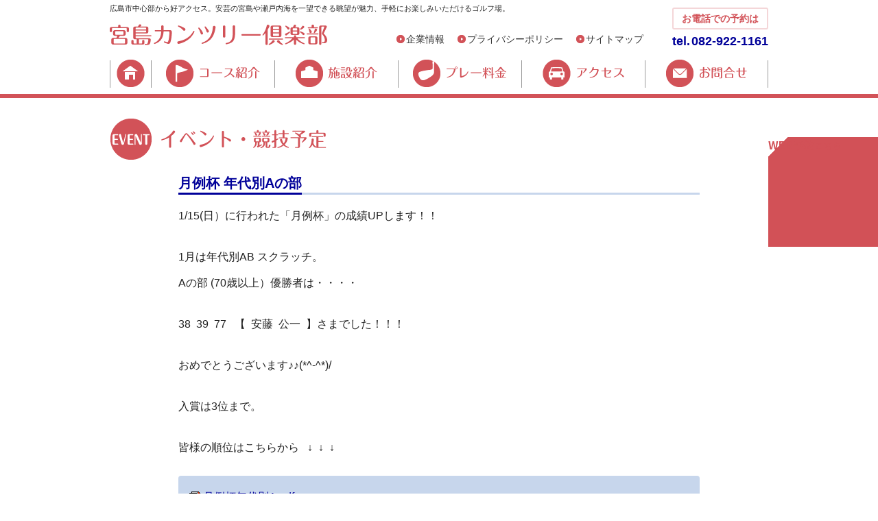

--- FILE ---
content_type: text/html; charset=UTF-8
request_url: http://www.miyajimacc.jp/news/754.html
body_size: 5626
content:
<!DOCTYPE html>
<html>

<head>
	<meta charset="utf-8">
	<meta http-equiv="X-UA-Compatible" content="IE=edge,chrome=1">
	<title>月例杯 年代別Aの部｜新着情報／イベント・競技予定｜宮島カンツリー倶楽部</title>
	<meta name="description" content="宮島カンツリー倶楽部の新着情報">
	<meta name="keywords" content="新着情報,宮島カンツリー倶楽部,ゴルフ場">
	<meta name="viewport" content="width=1000">
	<link rel="stylesheet" href="../css/normalize.min.css">
	<link rel="stylesheet" href="../css/main.css">
	<script src="../js/vendor/analytics.js"></script>
	<link rel="preconnect" href="https://fonts.googleapis.com">
	<link rel="preconnect" href="https://fonts.gstatic.com" crossorigin>
	<link href="https://fonts.googleapis.com/css2?family=Kosugi+Maru&family=Noto+Sans+JP:wght@100..900&display=swap"
		rel="stylesheet">
	<link rel="stylesheet" href="../css/news.css">
</head>

<body>
	<header id="header">
		<div class="clearfix wrapper">
			<h1><img src="../img/common/logo.gif" width="317" height="31" alt="宮島カンツリー倶楽部"></h1>
			<p class="desc">広島市中心部から好アクセス。安芸の宮島や瀬戸内海を一望できる眺望が魅力、手軽にお楽しみいただけるゴルフ場。</p>
			<nav>
				<ul>
					<li><a href="http://hiroshimagolfkankou.co-site.jp/company/index.html">企業情報</a></li>
					<li><a href="http://hiroshimagolfkankou.co-site.jp/privacypolicy/index.html">プライバシーポリシー</a></li>
					<li><a href="../sitemap/index.html">サイトマップ</a></li>
					<li class="tel">
						<dl>
							<dt>お電話での予約は</dt>
							<dd>tel.<a href="tel:0829221161">082-922-1161</a></dd>
						</dl>
					</li>
				</ul>
			</nav>
			<nav class="global-nav">
				<ul class="clearfix">
					<li class="nav_home"><a href="../index.html" class="off">HOME</a></li>
					<li class="nav_course"><a href="../course/index.html" class="off">コース紹介</a></li>
					<li class="nav_facilities"><a href="../facilities/index.html" class="off">施設紹介</a></li>
					<li class="nav_price"><a href="../price/index.html" class="off">プレー料金</a></li>
					<li class="nav_access"><a href="../access/index.html" class="off">アクセス</a></li>
					<li class="nav_contact"><a href="https://hiroshimagolf.securesite.jp/miyajimacc/contact/index.html"
							class="off">お問合せ</a></li>
				</ul>
			</nav>
		</div>
	</header>

	<main>
		<section class="event">
			<h2>新着情報／イベント・競技予定</h2>
			<article>
				<h3><span>月例杯 年代別Aの部</span></h3>
				<p><p>1/15(日）に行われた「月例杯」の成績UPします！！</p><br><p>1月は年代別AB スクラッチ。</p><p>Aの部 (70歳以上）優勝者は・・・・</p><br><p>38&nbsp;&nbsp;39&nbsp;&nbsp;77&nbsp;&nbsp;&nbsp;【&nbsp;&nbsp;安藤&nbsp;&nbsp;公一&nbsp;&nbsp;】さまでした！！！</p><br><p>おめでとうございます♪♪(*^-^*)/</p><br><p>入賞は3位まで。</p><br><p>皆様の順位はこちらから&nbsp;&nbsp;&nbsp;↓&nbsp;&nbsp;↓&nbsp;&nbsp;↓</p></p>
				<figure>
					
				</figure>
				<figure>
					
				</figure>
				<!-- 画像3の表示指定。article.html の  部分に挿入されます。 -->
<a href="754/%E6%9C%88%E4%BE%8B%E6%9D%AF%E5%B9%B4%E4%BB%A3%E5%88%A5A.pdf" title="月例杯年代別A.pdf" class="filelink pdf">月例杯年代別A.pdf</a>

				<dl class="date">
					<dt>投稿日</dt>
					<dd>2023/01/15 (日)</dd>
				</dl>
			</article>
		</section>
		<aside class="miyajima-shiwacc">
			<dl class="clearfix">
				<dt><a href="http://www.miyajima-shiwacc.jp/" target="_blank"><img
							src="../img/common/banner_miyajima-shiwa-cc.gif" alt="宮島志和カンツリー倶楽部"></a></dt>
				<dd>安芸の宮島や瀬戸内海が一望できるお手軽コースもお楽しみくださいこちらも運営しております</dd>
			</dl>
		</aside>
	</main>
	<footer>
		<div class="wrapper up clearfix">
			<a href="#header">ページの先頭へ</a>
		</div>
		<nav>
			<ul>
				<li><a href="../index.html">HOME</a></li>
				<li><a href="../course/index.html">コース紹介</a></li>
				<li><a href="../facilities/index.html">施設紹介</a></li>
				<li><a href="../price/index.html">プレー料金 </a></li>
				<li><a href="../access/index.html">アクセス </a></li>
				<li><a href="https://hiroshimagolf.securesite.jp/miyajimacc/contact/index.html">お問い合わせ</a></li>
				<li><a href="http://hiroshimagolfkankou.co-site.jp/company/index.html">企業情報</a></li>
				<li><a href="http://hiroshimagolfkankou.co-site.jp/privacypolicy/index.html">プライバシーポリシー</a></li>
				<li class="last"><a href="../sitemap/index.html">サイトマップ</a></li>
			</ul>
		</nav>
		<section>
			<div class="wrapper">
				<h1>広島ゴルフ観光株式会社 宮島カンツリー倶楽部</h1>
				<p class="tel">Tel.<a href="tel:0829221161">082-922-1161</a></p>
				<p class="copyright">Copyright &copy; Hiroshima Tourist and Golfing Incorporated. All rights reserved.
				</p>
			</div>
		</section>
	</footer>
	<a href="https://grain-players.net/miyajima/reservation" target="_blank" rel="noopener" class="fixed-menu">
		<div><strong><span>W</span><span>E</span><span>B</span><span>予</span><span>約</span></strong><small>こちら</small>
		</div>
	</a>
	<script src="../js/vendor/jquery-1.11.1.min.js"></script>
	<script src="../js/vendor/jquery-migrate-1.2.1.min.js"></script>
	<script src="../js/plugins.js"></script>
	<script src="../js/main.js"></script>
</body>

</html>

--- FILE ---
content_type: text/css
request_url: http://www.miyajimacc.jp/css/main.css
body_size: 10713
content:
/* ==========================================================================
   HTML5 Boilerplate styles - h5bp.com (generated via initializr.com)
   ========================================================================== */

html,
button,
input,
select,
textarea {
  color: #222;
}

body {
  font-size: 1em;
  line-height: 1.4;
}

::-moz-selection {
  background: #b3d4fc;
  text-shadow: none;
}

::selection {
  background: #b3d4fc;
  text-shadow: none;
}

hr {
  display: block;
  height: 1px;
  border: 0;
  border-top: 1px solid #ccc;
  margin: 1em 0;
  padding: 0;
}

img {
  vertical-align: middle;
}

fieldset {
  border: 0;
  margin: 0;
  padding: 0;
}

textarea {
  resize: vertical;
}

.chromeframe {
  margin: 0.2em 0;
  background: #ccc;
  color: #000;
  padding: 0.2em 0;
}

/* ==========================================================================
   Author's custom styles
   ========================================================================== */

body {
  font-family: "メイリオ", Meiryo, "ヒラギノ角ゴ Pro W3", "Hiragino Kaku Gothic Pro", "ＭＳ Ｐゴシック", "MS PGothic", Osaka, sans-serif;
}

/* basic table layout */
table {
  border-collapse: collapse;
  border: 1px solid #e2dfd4;
  background: #fff;
  width: 100%;
}
.t_heads {
  width: 20%;
}
th {
  vertical-align: top;
  text-align: left;
  font-weight: normal;
  border: 1px solid #e2dfd4;
  background: #f5f3eb;
  padding: 10px 30px;
}
td {
  border: 1px solid #e2dfd4;
  padding: 10px 30px;
}

.wrapper {
  width: 960px;
  margin: 0 auto;
  position: relative;
}

#header {
  margin: 0;
  padding: 0;
  border-bottom: 6px solid #d25258;
}
#header h1 {
  margin: 0;
  position: absolute;
  bottom: 67px;
  left: 0;
}
.desc {
  font-size: 68.8%;
  margin: 5px 16em 0 0;
  position: absolute;
  top: 0;
  left: 0;
}
header nav {
  margin: 48px 0 0;
  font-size: 87.5%;
}
.global-nav {
  margin: 10px 0 0;
  font-size: 1%;
}
header nav ul {
  text-align: right;
  margin: 0 13em 0 330px;
  padding: 0;
}
.global-nav ul {
  text-align: left;
  margin: 0;
  height: 60px;
  overflow: hidden;
  background: url(../img/common/bg_global-nav.gif) no-repeat left top;
}
header nav li {
  display: inline;
  margin: 0 0 0 15px;
  padding: 0 0 0 14px;
  background: url(../img/common/bullet.gif) no-repeat left center;
}
.global-nav li {
  float: left;
  display: block;
  margin: 0;
  padding: 0;
  background: none;
}
header .tel {
  position: absolute;
  top: 11px;
  right: 0;
  background: none;
  margin: 0;
  padding: 0;
  text-align: center;
}
header .tel dl {
  margin: 0;
  font-weight: bold;
}
header .tel dt {
  color: #d25258;
  border: solid 2px #f4d6d8;
  border-radius: 3px;
  line-height: 2;
  margin: 0 0 5px;
}
header .tel dd {
  margin: 0;
  font-size: 125%;
  color: #009;
}
header .tel a,
header .tel a:link,
header .tel a:visited {
  color: #009;
  margin: 0 0 0 2px;
}
header .tel a:hover,
header .tel a:active {
  color: #03b;
}

header nav a {
  text-decoration: none;
  color: #333;
}
header nav a:hover,
header nav a:active {
  color: #666;
}
.global-nav a {
  display: block;
  height: 60px;
  width: 180px;
  text-indent: 100%;
  white-space: nowrap;
  overflow: hidden;
  background: url(../img/common/global-nav.png) 0 0;
  -moz-transition: all 0.5s;
  -webkit-transition: all 0.5s;
  -o-transition: all 0.5s;
  -ms-transition: all 0.5s;
  transition: all 0.5s;
}
.nav_home a {
  width: 60px;
}
.nav_home a.on,
.nav_home a:hover,
.nav_home a:active {
  background-position: 0 -100px;
}
.nav_course a {
  background-position: -60px 0;
}
.nav_course a.on,
.nav_course a:hover,
.nav_course a:active {
  background-position: -60px -100px;
}
.nav_facilities a {
  background-position: -240px 0;
}
.nav_facilities a.on,
.nav_facilities a:hover,
.nav_facilities a:active {
  background-position: -240px -100px;
}
.nav_price a {
  background-position: -420px 0;
}
.nav_price a.on,
.nav_price a:hover,
.nav_price a:active {
  background-position: -420px -100px;
}
.nav_access a {
  background-position: -600px 0;
}
.nav_access a.on,
.nav_access a:hover,
.nav_access a:active {
  background-position: -600px -100px;
}
.nav_contact a {
  background-position: -780px 0;
}
.nav_contact a.on,
.nav_contact a:hover,
.nav_contact a:active {
  background-position: -780px -100px;
}

footer {
  background: #f0c6c8;
}
.up {
  font-size: 87.5%;
  font-weight: bold;
  line-height: 40px;
}
.up a {
  float: right;
  color: #333;
  background: url(../img/common/bullet_up.gif) no-repeat left center;
  padding: 0 0 0 14px;
  text-decoration: none;
}
footer section {
  background: #fff;
  width: 960px;
  margin: 0 auto;
}
footer h1 {
  font-weight: normal;
  font-size: 100%;
  float: left;
  margin: 10px 0;
}
footer .tel {
  float: left;
  margin: 10px 1em 0;
  color: #c51f24;
}
footer .tel a {
  color: #c51f24;
  text-decoration: none;
  margin: 0 0 0 0.2em;
}
.copyright {
  float: right;
  margin: 12px 0;
  font-size: 68.8%;
}
footer nav {
  background: #f5f3eb;
  border-bottom: 1px solid #d25258;
  font-size: 93.8%;
  line-height: 1.8;
  padding: 20px 0 0;
}
footer ul {
  width: 960px;
  margin: 0 auto 14px;
  padding: 0;
}
footer li {
  display: inline;
  margin: 0;
}
footer li:after {
  content: "|";
  margin: 0 0.2em 0 0.5em;
  color: #ccc;
}
.last:after {
  content: "";
  margin: 0;
  display: none;
}
footer nav a {
  text-decoration: none;
  color: #333;
}
footer nav a:hover,
footer nav a:active {
  color: #666;
}

section {
  position: relative;
  width: 960px;
  margin: 0 auto;
}
h2 {
  margin: 30px 0 20px;
}
h2 img {
  display: block;
  line-height: 0;
}

h3 {
  border-bottom: 3px solid #ecb5b7;
  font-size: 125%;
  margin: 0 0 20px;
  height: 1.4em;
}
h3 span {
  margin: 0 0.5em 0 0;
  position: relative;
  color: #d25258;
  height: 1.4em;
  float: left;
}
h3 span:after {
  display: block;
  height: 3px;
  width: 100%;
  position: absolute;
  bottom: -3px;
  left: 0;
  content: "";
  background: #d25258;
}

.miyajima-shiwacc {
  margin: 0 auto;
  width: 960px;
  height: 30px;
  position: relative;
  z-index: 1000;
}
.miyajima-shiwacc dl {
  background: #f0c6c8;
  margin: 0;
  padding: 10px;
  border-radius: 5px;
  width: 460px;
  position: absolute;
  bottom: -40px;
}
.miyajima-shiwacc dt {
  float: right;
  margin: 0 0 0 10px;
}
.miyajima-shiwacc dd {
  overflow: hidden;
  font-size: 68.8%;
  margin: 0;
  font-weight: bold;
  line-height: 1.5;
}
.miyajima-shiwacc img {
  display: block;
  width: 260px;
  height: 50px;
}
.fixed-menu {
  box-sizing: border-box;
  position: fixed;
  right: 0;
  bottom: 50%;
  z-index: 1000;
  width: 160px;
  height: 160px;
  font-family: "Noto Sans JP", serif;
  font-optical-sizing: auto;
  color: #d25157;
  text-decoration: none;
  background: linear-gradient(45deg, #d25157 20px, #d25157 20px), linear-gradient(135deg, transparent 20px, #d25157 20px), linear-gradient(225deg, #d25157 20px, #d25157 20px), linear-gradient(315deg, #d25157 20px, #d25157 20px);
  background-position: bottom left, top left, top right, bottom right;
  background-size: 50% 50%;
  background-repeat: no-repeat;
  transition: opacity 0.6s;
  &:hover {
    opacity: 0.75;
  }
  div {
    position: absolute;
    top: 5px;
    left: 5px;
    width: 150px;
    height: 150px;
    display: flex;
    flex-direction: column;
    align-items: center;
    justify-content: center;
    background: linear-gradient(45deg, #ffe9bc 20px, #ffe9bc 20px), linear-gradient(135deg, transparent 20px, #ffe9bc 20px), linear-gradient(225deg, #ffe9bc 20px, #ffe9bc 20px), linear-gradient(315deg, #ffe9bc 20px, #ffe9bc 20px);
    background-position: bottom left, top left, top right, bottom right;
    background-size: 50% 50%;
    background-repeat: no-repeat;
  }
  *,
  &::before,
  &::after {
    box-sizing: border-box;
  }
  strong {
    width: 110px;
    display: flex;
    flex-wrap: wrap;
    justify-content: space-between;
    font-weight: 900;
    font-size: 40px;
    line-height: 1;
    text-align: center;
  }
  small {
    width: 110px;
    display: flex;
    justify-content: space-between;
    align-items: center;
    font-weight: 700;
    font-size: 24px;
    &::before {
      display: none;
    }
    &::after {
      content: "";
      margin-left: 8px;
      display: block;
      height: calc(tan(60deg) * 20px / 2);
      width: 15px;
      clip-path: polygon(0 0, 100% 50%, 0 100%);
      background: #d25157;
    }
  }
}

/* ==========================================================================
   Media Queries
   ========================================================================== */

@media only screen and (min-width: 35em) {
}

@media print, (-o-min-device-pixel-ratio: 5/4), (-webkit-min-device-pixel-ratio: 1.25), (min-resolution: 120dpi) {
}

/* ==========================================================================
   Helper classes
   ========================================================================== */

.ir {
  background-color: transparent;
  border: 0;
  overflow: hidden;
}

.ir:before {
  content: "";
  display: block;
  width: 0;
  height: 150%;
}

.hidden {
  display: none !important;
  visibility: hidden;
}

.visuallyhidden {
  border: 0;
  clip: rect(0 0 0 0);
  height: 1px;
  margin: -1px;
  overflow: hidden;
  padding: 0;
  position: absolute;
  width: 1px;
}

.visuallyhidden.focusable:active,
.visuallyhidden.focusable:focus {
  clip: auto;
  height: auto;
  margin: 0;
  overflow: visible;
  position: static;
  width: auto;
}

.invisible {
  visibility: hidden;
}

.clearfix:before,
.clearfix:after {
  content: " ";
  display: table;
}

.clearfix:after {
  clear: both;
}

/* ==========================================================================
   Print styles
   ========================================================================== */

@media print {
  * {
    background: transparent !important;
    color: #000 !important; /* Black prints faster: h5bp.com/s */
    box-shadow: none !important;
    text-shadow: none !important;
  }

  a,
  a:visited {
    text-decoration: underline;
  }

  a[href]:after {
    content: " (" attr(href) ")";
  }

  abbr[title]:after {
    content: " (" attr(title) ")";
  }

  /*
     * Don't show links for images, or javascript/internal links
     */

  .ir a:after,
  a[href^="javascript:"]:after,
  a[href^="#"]:after {
    content: "";
  }

  pre,
  blockquote {
    border: 1px solid #999;
    page-break-inside: avoid;
  }

  thead {
    display: table-header-group; /* h5bp.com/t */
  }

  tr,
  img {
    page-break-inside: avoid;
  }

  img {
    max-width: 100% !important;
  }

  @page {
    margin: 0.5cm;
  }

  p,
  h2,
  h3 {
    orphans: 3;
    widows: 3;
  }

  h2,
  h3 {
    page-break-after: avoid;
  }
}


--- FILE ---
content_type: text/css
request_url: http://www.miyajimacc.jp/css/news.css
body_size: 1571
content:
@charset "UTF-8";
/* CSS Document */



h2{
	height:60px;
	overflow:hidden;
	white-space:nowrap;
	text-indent:100%;
	background:url(../img/news/heading_news.gif) no-repeat;
}
.news h2{
	background-position:0 0;
}
.event h2{
	background-position:0 -100px;
}
.event h3{
	border-bottom-color:#C7D6EC;
}
	.event h3 span{
		color:#009;
	}
		.event h3 span:after{
			background:#009;
		}

article{
	width:760px;
	margin:0 auto 50px;
	position:relative;
}
article p{
	margin:0 0 1em;
}
figure{
	margin:0 0 30px;
}
	figure img{
		display:block;
		max-width:100%;
		height:auto;
		margin:0 0 3px;
	}
	figcaption{
		font-size:80%;
	}


.filelink{
	display:block;
	padding:0 0 0 20px;
	background:#F6E5E8 url(../img/news/general.gif) no-repeat 16px center;
	color:#D25258;
	padding:20px 36px;
	border-radius:4px;
}
.event .filelink{
	color:#009;
	background-color:#C7D6EC;
}
.filelink:hover{
	color:#900;
	background-color:#FFF6F9;
	box-shadow:1px 1px 1px #F6E5E8;
}
.event .filelink:hover{
	color:#006;
	background-color:#E8F4FF;
	box-shadow:1px 1px 1px #c7d6ec;
}
.doc{
	background-image: url(../img/news/doc.gif);
}
.pdf{
	background-image: url(../img/news/pdf.gif);
}
.ppt{
	background-image: url(../img/news/ppt.gif);
}
.txt{
	background-image: url(../img/news/txt.gif);
}
.xls{
	background-image: url(../img/news/xls.gif);
}
.zip{
	background-image: url(../img/news/zip.gif);
}

.date{
	font-size:75%;
	margin:20px 0 0;
	text-align:right;
}
	.date dt{
		display:inline;
	}
		.date dt:after{
			content:":";
			margin:0 3px 0 0;
		}
	.date dd{
		display:inline;
		margin:0;
	}


--- FILE ---
content_type: application/x-javascript
request_url: http://www.miyajimacc.jp/js/vendor/analytics.js
body_size: 519
content:
// miyajimacc.jp  2014.10.20

(function(i,s,o,g,r,a,m){i['GoogleAnalyticsObject']=r;i[r]=i[r]||function(){
(i[r].q=i[r].q||[]).push(arguments)},i[r].l=1*new Date();a=s.createElement(o),
m=s.getElementsByTagName(o)[0];a.async=1;a.src=g;m.parentNode.insertBefore(a,m)
})(window,document,'script','//www.google-analytics.com/analytics.js','ga');

ga('create', 'UA-55397858-2', {'allowLinker': true});
ga('require', 'linker');
ga('linker:autoLink', ['miyajimacc.jp','hiroshimagolf.securesite.jp']);
ga('send', 'pageview');


--- FILE ---
content_type: application/x-javascript
request_url: http://www.miyajimacc.jp/js/plugins.js
body_size: 2332
content:
// Avoid `console` errors in browsers that lack a console.
(function() {
    var method;
    var noop = function () {};
    var methods = [
        'assert', 'clear', 'count', 'debug', 'dir', 'dirxml', 'error',
        'exception', 'group', 'groupCollapsed', 'groupEnd', 'info', 'log',
        'markTimeline', 'profile', 'profileEnd', 'table', 'time', 'timeEnd',
        'timeStamp', 'trace', 'warn'
    ];
    var length = methods.length;
    var console = (window.console = window.console || {});

    while (length--) {
        method = methods[length];

        // Only stub undefined methods.
        if (!console[method]) {
            console[method] = noop;
        }
    }
}());

// Place any jQuery/helper plugins in here.

/*********************************************
Copyright (c) 2008-2009 Nippon Art Printing Co.,Ltd.
http://www.nipponart-p.co.jp/
last update 2009/11/26
*********************************************/
var artRolloverImages=new Array();
$(function(){
	$('img[src*="_off."] , input[src*="_off."]').each(function(i){
	   if($(this).parent().parent().attr("class")=="on"){
		currentPage(this,"_off.","_on.");
	   }else{
	   	artRollover(this,"_off.","_on.");
	   }
	});
});
function artRollover(thisObj,before,after){
	var off=thisObj.src;
	var on=thisObj.src.replace(before,after);
	var imageObjTemp=new Image();
	imageObjTemp.src=on;
	artRolloverImages.push(imageObjTemp);
	$(thisObj).mouseover(function(){thisObj.setAttribute("src",on);});
	$(thisObj).mouseout (function() {thisObj.setAttribute("src",off);});
	$(thisObj).error(function() {thisObj.setAttribute("src",off);thisObj.onmouseover=function(){};});
}
function currentPage(thisObj,before,after){
	var off=thisObj.src;
	var on=thisObj.src.replace(before,after);
	var imageObjTemp=new Image();
	imageObjTemp.src=on;
	artRolloverImages.push(imageObjTemp);
	$(function(){thisObj.setAttribute("src",on);});
	$(thisObj).error(function() {thisObj.setAttribute("src",off);});
}


$(function() {

	//ページ内スクロール
	$(".scroll").click(function () {
		var i = $(".scroll").index(this)
		var p = $(".content").eq(i).offset().top;
		$('html,body').animate({ scrollTop: p }, 'fast');
		return false;
	});

	//ページ上部へ戻る
	$(".up").click(function () {
		$('html,body').animate({ scrollTop: 0 }, 'fast');
		return false;
	});

});

--- FILE ---
content_type: text/plain
request_url: https://www.google-analytics.com/j/collect?v=1&_v=j102&a=1372124378&t=pageview&_s=1&dl=http%3A%2F%2Fwww.miyajimacc.jp%2Fnews%2F754.html&ul=en-us%40posix&dt=%E6%9C%88%E4%BE%8B%E6%9D%AF%20%E5%B9%B4%E4%BB%A3%E5%88%A5A%E3%81%AE%E9%83%A8%EF%BD%9C%E6%96%B0%E7%9D%80%E6%83%85%E5%A0%B1%EF%BC%8F%E3%82%A4%E3%83%99%E3%83%B3%E3%83%88%E3%83%BB%E7%AB%B6%E6%8A%80%E4%BA%88%E5%AE%9A%EF%BD%9C%E5%AE%AE%E5%B3%B6%E3%82%AB%E3%83%B3%E3%83%84%E3%83%AA%E3%83%BC%E5%80%B6%E6%A5%BD%E9%83%A8&sr=1280x720&vp=1280x720&_u=IGBACAABBAAAAC~&jid=2014428003&gjid=1583989487&cid=753741618.1764433368&tid=UA-55397858-2&_gid=275595462.1764433368&_r=1&_slc=1&z=1829059070
body_size: -285
content:
2,cG-P3VSJGPHZP